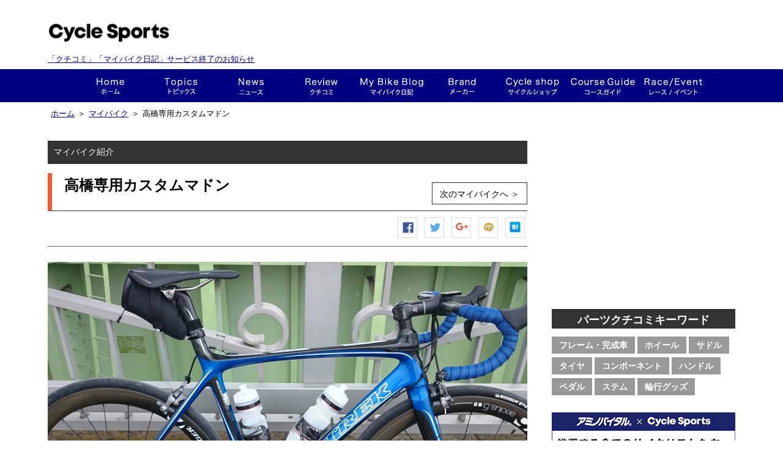

--- FILE ---
content_type: text/html; charset=utf-8
request_url: https://my.cyclesports.jp/mybike/show/7983?from=thumbnail
body_size: 63961
content:
<!DOCTYPE html>
<html>

<head profile="http://www.w3.org/1999/xhtml/vocab">
  <script async src="//pagead2.googlesyndication.com/pagead/js/adsbygoogle.js"></script>
  <script>
  (adsbygoogle = window.adsbygoogle || []).push({
  google_ad_client: "ca-pub-9954395193987966",
  enable_page_level_ads: true
  });
  </script>
  <meta charset="UTF-8" />
  <title>高橋専用カスタムマドン ko-1207さんの This is my bike!! | サイクルスポーツ.ｊｐ</title>
  <meta http-equiv="Content-Type" content="text/html; charset=utf-8" />
<meta property="og:site_name" content="サイクルスポーツ.JP" />
<meta property="og:description" content="初めて買ったロードでロードバイクの楽しさを教えてくれた大事な相棒です。  購入時から残っているものは..." />
<link rel="shortcut icon" href="https://my.cyclesports.jp/sites/all/themes/cyclesports_plus/favicon.ico" type="image/vnd.microsoft.icon" />
<meta property="og:type" content="article" />
<meta property="og:title" content="「高橋専用カスタムマドン」ko-1207さんのThis is my bike!!" />
<meta name="Generator" content="Drupal 7 (http://drupal.org)" />
<meta name="description" content="「高橋専用カスタムマドン」ko-1207さんのThis is my bike!!です。ログインして感想を投票しよう。サイクルスポーツ.jpであなたの自転車を登録できます！" />
<meta name="Keywords" content="MADONE 5 SERIES,Aeolus 5 D3 Clincher,Paradigm RL,Pro4 Comp,ULTEGRA 6800系（リヤ11速）,ULTEGRA 6600系,XXX Aero,Race XXX Lite Aero" />
<meta property="og:image" content="https://my.cyclesports.jp/system/files/styles/image_fb_share/private/1463193282847.jpg?itok=UCUpRhOB" />
  <link type="text/css" rel="stylesheet" href="https://my.cyclesports.jp/sites/default/files/css/css_xE-rWrJf-fncB6ztZfd2huxqgxu4WO-qwma6Xer30m4.css" media="all" />
<link type="text/css" rel="stylesheet" href="https://my.cyclesports.jp/sites/default/files/css/css_pfQB4yTRdcMCpOYZs2eLWIthmv3nStwO1Yg4dqPrgoU.css" media="all" />
<link type="text/css" rel="stylesheet" href="https://my.cyclesports.jp/sites/default/files/css/css_fEIYHf7a6__HmaZI0WMfFyuL6hwZU7kJ4ooi1KzkINI.css" media="all" />
<link type="text/css" rel="stylesheet" href="https://my.cyclesports.jp/sites/default/files/css/css_LDbKKhRcCOZvE55BQRbl5X5ntsanRXKV7AbXy9vcsaY.css" media="all" />

  <script type="text/javascript" src="https://my.cyclesports.jp/sites/default/files/js/js_x0MhBQfHNAIO1NwkQgzf_TGN4b8eMmKre3nqUfoQv3w.js"></script>
<script type="text/javascript" src="https://my.cyclesports.jp/sites/default/files/js/js_BLxotNs2yt7YGlf9QRI9L9AMfdnkQfnN-_ADBTW3SiE.js"></script>
<script type="text/javascript" src="https://my.cyclesports.jp/sites/default/files/js/js__YJOs_bWLVKbg5YOiB4WPq3NZBSJuxu2i_-JOK0_RsE.js"></script>
<script type="text/javascript" src="https://my.cyclesports.jp/sites/default/files/js/js_bwb3N80rnOFR4ApTTzRuC3D7COjv_eOO81SEH1dn4Lo.js"></script>
<script type="text/javascript">
<!--//--><![CDATA[//><!--
(function(i,s,o,g,r,a,m){i["GoogleAnalyticsObject"]=r;i[r]=i[r]||function(){(i[r].q=i[r].q||[]).push(arguments)},i[r].l=1*new Date();a=s.createElement(o),m=s.getElementsByTagName(o)[0];a.async=1;a.src=g;m.parentNode.insertBefore(a,m)})(window,document,"script","https://www.google-analytics.com/analytics.js","ga");ga("create", "UA-41862016-1", {"cookieDomain":"auto"});ga("send", "pageview");
//--><!]]>
</script>
<script type="text/javascript" src="https://my.cyclesports.jp/sites/default/files/js/js_NudgPP6uM_n7IpBv-yvSV2Fdm4p1lbwb3Uid-1Kk3sE.js"></script>
<script type="text/javascript">
<!--//--><![CDATA[//><!--
// User Heat Tag
(function(add, cla){window['UserHeatTag']=cla;window[cla]=window[cla]||function(){(window[cla].q=window[cla].q||[]).push(arguments)},window[cla].l=1*new Date();var ul=document.createElement('script');var tag = document.getElementsByTagName('script')[0];ul.async=1;ul.src=add;tag.parentNode.insertBefore(ul,tag);})('//uh.nakanohito.jp/uhj2/uh.js', '_uhtracker');_uhtracker({id:'uhKrzFiliR'});
//--><!]]>
</script>
<script type="text/javascript">
<!--//--><![CDATA[//><!--
jQuery.extend(Drupal.settings, {"basePath":"\/","pathPrefix":"","ajaxPageState":{"theme":"cyclesports_plus","theme_token":"jK_GR7p4vgOAiAi2Jpk93HPq_3NOPggGJIIDlpZqBq8","jquery_version":"1.8","js":{"0":1,"1":1,"sites\/all\/modules\/jquery_update\/replace\/jquery\/1.8\/jquery.min.js":1,"misc\/jquery.once.js":1,"misc\/drupal.js":1,"sites\/all\/modules\/jquery_update\/replace\/ui\/external\/jquery.cookie.js":1,"sites\/all\/modules\/jquery_update\/replace\/misc\/jquery.form.min.js":1,"misc\/ajax.js":1,"sites\/all\/modules\/jquery_update\/js\/jquery_update.js":1,"sites\/all\/modules\/lazyloader\/jquery.lazyloader.js":1,"sites\/all\/modules\/fb\/fb.js":1,"public:\/\/languages\/ja_6GfDn6_D3nzVRyHqPtn8Nd3LHSPCcBc-kLMaWkuEBA0.js":1,"sites\/all\/libraries\/colorbox\/jquery.colorbox-min.js":1,"sites\/all\/modules\/colorbox\/js\/colorbox.js":1,"sites\/all\/modules\/colorbox\/styles\/default\/colorbox_style.js":1,"sites\/all\/modules\/colorbox\/js\/colorbox_load.js":1,"sites\/all\/modules\/views\/js\/base.js":1,"misc\/progress.js":1,"sites\/all\/modules\/views\/js\/ajax_view.js":1,"sites\/all\/modules\/google_analytics\/googleanalytics.js":1,"2":1,"sites\/all\/themes\/cyclesports_common\/js\/cyclesports_common.js":1,"sites\/all\/themes\/cyclesports_common\/js\/cyclesports_banner.js":1,"sites\/all\/themes\/cyclesports_common\/js\/cyclesports_userinfo.js":1,"sites\/all\/themes\/cyclesports_common\/js\/jquery.animate-colors-min.js":1,"sites\/all\/themes\/cyclesports_plus\/js\/mybike.js":1,"sites\/all\/themes\/cyclesports_plus\/js\/cs_analytics.js":1,"sites\/all\/themes\/cyclesports_plus\/js\/wookmark.min.js":1,"sites\/all\/themes\/cyclesports_plus\/js\/jquery.tile.min.js":1,"sites\/all\/themes\/cyclesports_plus\/js\/jquery.shuffle.min.js":1,"sites\/all\/themes\/cyclesports_plus\/js\/jquery.bxslider.min.js":1,"sites\/all\/themes\/cyclesports_plus\/js\/cs_beginner_roadbyke.js":1,"3":1},"css":{"modules\/system\/system.base.css":1,"modules\/system\/system.menus.css":1,"modules\/system\/system.messages.css":1,"modules\/system\/system.theme.css":1,"modules\/comment\/comment.css":1,"sites\/all\/modules\/date\/date_api\/date.css":1,"sites\/all\/modules\/date\/date_popup\/themes\/datepicker.1.7.css":1,"modules\/field\/theme\/field.css":1,"sites\/all\/modules\/logintoboggan\/logintoboggan.css":1,"modules\/node\/node.css":1,"modules\/search\/search.css":1,"modules\/user\/user.css":1,"sites\/all\/modules\/views\/css\/views.css":1,"sites\/all\/modules\/lazyloader\/lazyloader.css":1,"sites\/all\/modules\/colorbox\/styles\/default\/colorbox_style.css":1,"sites\/all\/modules\/ctools\/css\/ctools.css":1,"sites\/all\/modules\/panels\/css\/panels.css":1,"sites\/all\/themes\/cyclesports_common\/css\/base.css":1,"sites\/all\/themes\/cyclesports_common\/css\/utility.css":1,"sites\/all\/themes\/cyclesports_common\/css\/compornent.css":1,"sites\/all\/themes\/cyclesports_common\/css\/layout.css":1,"sites\/all\/themes\/cyclesports_plus\/css\/admin_style.css":1,"sites\/all\/themes\/cyclesports_plus\/css\/cs_base.css":1,"sites\/all\/themes\/cyclesports_plus\/css\/common.css":1,"sites\/all\/themes\/cyclesports_plus\/css\/common2.css":1,"sites\/all\/themes\/cyclesports_plus\/css\/cs_fivestar.css":1,"sites\/all\/themes\/cyclesports_plus\/css\/cs_member.css":1,"sites\/all\/themes\/cyclesports_plus\/css\/cs_wom.css":1,"sites\/all\/themes\/cyclesports_plus\/css\/cs_parts.css":1,"sites\/all\/themes\/cyclesports_plus\/css\/cs_request.css":1,"sites\/all\/themes\/cyclesports_plus\/css\/cs_mybike.css":1,"sites\/all\/themes\/cyclesports_plus\/css\/cs_news.css":1,"sites\/all\/themes\/cyclesports_plus\/css\/cs_terms.css":1,"sites\/all\/themes\/cyclesports_plus\/css\/cs_help.css":1,"sites\/all\/themes\/cyclesports_plus\/css\/cs_banner.css":1,"sites\/all\/themes\/cyclesports_plus\/css\/cs_sns.css":1,"sites\/all\/themes\/cyclesports_plus\/css\/cs_ranking.css":1,"sites\/all\/themes\/cyclesports_plus\/css\/cs_notice.css":1,"sites\/all\/themes\/cyclesports_plus\/css\/cs_course_guide.css":1,"sites\/all\/themes\/cyclesports_plus\/css\/cs_campaign.css":1,"sites\/all\/themes\/cyclesports_plus\/css\/cs_beginner_roadbyke.css":1,"sites\/all\/themes\/cyclesports_plus\/css\/cyclesports_plus.css":1,"sites\/all\/themes\/cyclesports_plus\/css\/module_reset.css":1}},"colorbox":{"opacity":"0.85","current":"{current} of {total}","previous":"\u00ab Prev","next":"Next \u00bb","close":"Close","maxWidth":"98%","maxHeight":"98%","fixed":true,"mobiledetect":true,"mobiledevicewidth":"480px"},"views":{"ajax_path":"\/views\/ajax","ajaxViews":{"views_dom_id:315671bd36e93a476b42eb2962bbc7f0":{"view_name":"mybike_diary_view","view_display_id":"default","view_args":"7983","view_path":"mybike\/show\/7983","view_base_path":"mybike\/diary","view_dom_id":"315671bd36e93a476b42eb2962bbc7f0","pager_element":0}}},"urlIsAjaxTrusted":{"\/views\/ajax":true},"googleanalytics":{"trackColorbox":1}});
//--><!]]>
</script>
</head>
<body class="html not-front not-logged-in one-sidebar sidebar-first page-mybike page-mybike-show page-mybike-show- page-mybike-show-7983" >
    <div id="page-wrapper">
  <div id="header">
    <div class="header__upper">
  <div style="width: 400px;" class="header__logo">
    <p class="header__logo__site-title"><a href="https://old.cyclesports.jp/"><img src="/sites/all/themes/cyclesports_plus/images/layout/logo.png?v=2019020805"></a></p>
        <p class="endMes" style="margin: 0; font-size: 13px;padding-top: 12px;"><a href="https://www.cyclesports.jp/announcement2022/">「クチコミ」「マイバイク日記」サービス終了のお知らせ</a></p>
  </div>
  <div class="header__banner">
      </div>
  <div class="header__user">
      </div>
</div>
<div id="g-navi">
  <div class="wrapper">
    <div class="inner">
      <ul class="g-navi__menu">
        <li class="g-navi__menu__item g-navi__menu__item--home">
          <a href="https://old.cyclesports.jp/" class="g-navi__menu__item__btn">ホーム</a>
        </li>
        <li class="g-navi__menu__item g-navi__menu__item--cyspo-topics">
          <a href="https://old.cyclesports.jp/articles" class="g-navi__menu__item__btn">トピックス</a>
        </li>
        <li class="g-navi__menu__item g-navi__menu__item--news">
          <a href="https://old.cyclesports.jp/depot" class="g-navi__menu__item__btn">ニュース</a>
          <div class="sub-menu-area">
            <ul class="g-navi__menu__sub-menu">
              <li class="g-navi__menu__sub-menu__item">
                <a href="https://old.cyclesports.jp/depot?qt-news_list_tab=1" class="g-navi__menu__sub-menu__item__btn">新製品</a>
              </li>
              <li class="g-navi__menu__sub-menu__item">
                <a href="https://old.cyclesports.jp/depot?qt-news_list_tab=2" class="g-navi__menu__sub-menu__item__btn">レース</a>
              </li>
              <li class="g-navi__menu__sub-menu__item">
                <a href="https://old.cyclesports.jp/depot?qt-news_list_tab=3" class="g-navi__menu__sub-menu__item__btn">イベント</a>
              </li>
              <li class="g-navi__menu__sub-menu__item">
                <a href="https://old.cyclesports.jp/depot?qt-news_list_tab=4" class="g-navi__menu__sub-menu__item__btn">ショップ</a>
              </li>
              <li class="g-navi__menu__sub-menu__item">
                <a href="https://old.cyclesports.jp/depot?qt-news_list_tab=5" class="g-navi__menu__sub-menu__item__btn">試乗会</a>
              </li>
              <li class="g-navi__menu__sub-menu__item">
                <a href="https://old.cyclesports.jp/depot?qt-news_list_tab=6" class="g-navi__menu__sub-menu__item__btn">その他</a>
              </li>
            </ul>
          </div>
        </li>
        <li class="g-navi__menu__item g-navi__menu__item--wom">
          <a href="/parts/top" class="g-navi__menu__item__btn">クチコミ</a>
          <div class="sub-menu-area">
            <ul class="g-navi__menu__sub-menu">
              <li class="g-navi__menu__sub-menu__item">
                <a href="/parts/search/category/frame" class="g-navi__menu__sub-menu__item__btn">フレーム・完成車</a>
              </li>
              <li class="g-navi__menu__sub-menu__item">
                <a href="/parts/search/category/wheel" class="g-navi__menu__sub-menu__item__btn">ホイール</a>
              </li>
              <li class="g-navi__menu__sub-menu__item">
                <a href="/parts/search/category/saddle" class="g-navi__menu__sub-menu__item__btn">サドル</a>
              </li>
              <li class="g-navi__menu__sub-menu__item">
                <a href="/parts/search/category/component" class="g-navi__menu__sub-menu__item__btn">コンポーネント</a>
              </li>
              <li class="g-navi__menu__sub-menu__item">
                <a href="/parts/search/category/tire" class="g-navi__menu__sub-menu__item__btn">タイヤ</a>
              </li>
              <li class="g-navi__menu__sub-menu__item">
                <a href="/parts/search/category/handle" class="g-navi__menu__sub-menu__item__btn">ハンドル</a>
              </li>
              <li class="g-navi__menu__sub-menu__item">
                <a href="/parts/search/category/pedal" class="g-navi__menu__sub-menu__item__btn">ペダル</a>
              </li>
              <li class="g-navi__menu__sub-menu__item">
                <a href="/parts/search/category/stem" class="g-navi__menu__sub-menu__item__btn">ステム</a>
              </li>
              <li class="g-navi__menu__sub-menu__item">
                <a href="/parts/search/category/carry" class="g-navi__menu__sub-menu__item__btn">輪行グッズ</a>
              </li>
            </ul>
          </div>
        </li>
        <li class="g-navi__menu__item g-navi__menu__item--mybike">
          <a href="/mybike/top" class="g-navi__menu__item__btn">This is my bike!!</a>
          <div class="sub-menu-area">
            <ul class="g-navi__menu__sub-menu">
              <li class="g-navi__menu__sub-menu__item">
                <a href="/mybike/search_result/sort/new" class="g-navi__menu__sub-menu__item__btn">This is my bike!!一覧</a>
              </li>
              <li class="g-navi__menu__sub-menu__item">
                <a href="/mybike/diary/list/sort/new" class="g-navi__menu__sub-menu__item__btn">マイバイク日記</a>
              </li>
              <li class="g-navi__menu__sub-menu__item">
                <a href="/mybike/interview/list" class="g-navi__menu__sub-menu__item__btn">インタビュー</a>
              </li>
            </ul>
          </div>
        </li>
        <li class="g-navi__menu__item g-navi__menu__item--brand">
          <a href="https://old.cyclesports.jp/brand" class="g-navi__menu__item__btn">メーカー</a>
          <div class="sub-menu-area">
            <ul class="g-navi__menu__sub-menu">
              <li class="g-navi__menu__sub-menu__item">
                <a href="https://old.cyclesports.jp/brand?qt-meker_index_tab=1" class="g-navi__menu__sub-menu__item__btn">ROAD（オンロード系）</a>
              </li>
              <li class="g-navi__menu__sub-menu__item">
                <a href="https://old.cyclesports.jp/brand?qt-meker_index_tab=2" class="g-navi__menu__sub-menu__item__btn">MTB（オフロード系）</a>
              </li>
              <li class="g-navi__menu__sub-menu__item">
                <a href="https://old.cyclesports.jp/brand?qt-meker_index_tab=3" class="g-navi__menu__sub-menu__item__btn">パーツ</a>
              </li>
              <li class="g-navi__menu__sub-menu__item">
                <a href="https://old.cyclesports.jp/brand?qt-meker_index_tab=4" class="g-navi__menu__sub-menu__item__btn">ウェア＆ギア</a>
              </li>
            </ul>
          </div>
        </li>
        <li class="g-navi__menu__item g-navi__menu__item--shopnavi">
          <a href="https://old.cyclesports.jp/shopnavi" class="g-navi__menu__item__btn">ショップ</a>
        </li>
        <li class="g-navi__menu__item g-navi__menu__item--course">
          <a href="/course/top/" class="g-navi__menu__item__btn">コースガイド</a>
        </li>
        <li class="g-navi__menu__item g-navi__menu__item--race-event">
          <a href="https://old.cyclesports.jp/race-event_calendar" class="g-navi__menu__item__btn">レース・イベント</a>
        </li>
      </ul>
    </div>
  </div>
</div>
  </div>

  <div id="contents">
    
          <div class="breadcrumb">
        <div class="breadcrumb__inner">
          <ul class="breadcrumb__list"><li class="breadcrumb__list__item"><span><a href="https://old.cyclesports.jp/">ホーム</a></span></li><li class="breadcrumb__list__item">＞<span><a href="/mybike/top">マイバイク</a></span></li><li class="breadcrumb__list__item">＞<span>高橋専用カスタムマドン</span></li></ul>        </div>
      </div>
    
    <div class="contents__wrapper">
      <div class="contents__inner">
        
        <div class="contents__main contents__inner__left">
            <div class="region region-content">
    <div id="block-system-main" class="block block-system">

    
  <div class="content">
    <div class="view view-mybike-show-view view-id-mybike_show_view view-display-id-page view-dom-id-1fb4a7dcee9c855d8c9e63d8030290f9">
        
  
  
      <div class="view-content">
        <div class="views-row views-row-1 views-row-odd views-row-first views-row-last">
    <!--
This is my bike コンテンツ表示時に適用されるテンプレート
ビューモード毎に表示するテンプレートを指定
-->
  <div class="mybike__detail">
  <div class="container-box">
    <div class="container-box__contents-title">
      マイバイク紹介
    </div>

    <div class="container-box__heading">
      <h1>高橋専用カスタムマドン</h1>
              <div class="container-box__heading__info">
          <a href="/mybike/show/7980" class="button">次のマイバイクへ ＞</a>
        </div>
          </div><!-- /.container-box__heading -->

    <div class="container-box__content">
      <div class="mybike__detail__top">
        <div class="mybike__detail__social is-top">
          <ul class="sns-button">
  <li class="sns-button__item sns-button__item--facebook">
    <a href="javascript:void(0);" onclick="window.open('http://www.facebook.com/sharer.php?u=https://my.cyclesports.jp/mybike/show/7983', '', 'width=600,height=400');" rel="nofollow" title="Facebook シェア">Facebook シェア</a>
  </li>
  <li class="sns-button__item sns-button__item--twitter">
    <a href="javascript:void(0);" onclick="window.open('http://twitter.com/share?via=cyspo&url=https://my.cyclesports.jp/mybike/show/7983&text=高橋専用カスタムマドン', '', 'width=600,height=400');" title="ツイートする">ツイートする</a>
  </li>
  <li class="sns-button__item sns-button__item--google">
    <a href="javascript:void(0);" onclick="window.open('https://plus.google.com/share?url=https://my.cyclesports.jp/mybike/show/7983', '', 'width=600,height=400');"  title="Google+で共有する">Google+で共有する</a>
  </li>
  <li class="sns-button__item sns-button__item--mixi">
    <a href="javascript:void(0);" onclick="window.open('http://mixi.jp/share.pl?u=https://my.cyclesports.jp/mybike/show/7983', '', 'width=800,height=600');"  title="mixiチェック">mixiチェック</a>
  </li>
  <li class="sns-button__item sns-button__item--hatena">
    <a href="javascript:void(0);" onclick="window.open('http://b.hatena.ne.jp/add?url=https://my.cyclesports.jp/mybike/show/7983', '', 'width=800,height=600');"  title="はてなブックマーク">はてなブックマーク</a>
  </li>
</ul>        </div>
        <div class="mybike__detail__image">
          <span class="wrap-img">
            <a href="https://my.cyclesports.jp/system/files/styles/default/private/1463193282847.jpg?itok=tjlcL3sq" title="高橋専用カスタムマドン" class="colorbox" data-colorbox-gallery="gallery-node-7983-rylsXZujfGY" data-cbox-img-attrs="{&quot;title&quot;: &quot;&quot;, &quot;alt&quot;: &quot;&quot;}"><img typeof="foaf:Image" data-src="https://my.cyclesports.jp/system/files/styles/image_mybike_detail/private/1463193282847.jpg?itok=CUQORoh1" src="https://my.cyclesports.jp/sites/all/modules/lazyloader/image_placeholder.gif" width="784" height="528" alt="" title="" /><noscript><img typeof="foaf:Image" src="https://my.cyclesports.jp/system/files/styles/image_mybike_detail/private/1463193282847.jpg?itok=CUQORoh1" width="784" height="528" alt="" title="" /></noscript></a>          </span>
        </div>
        <div class="mybike__detail__data">
          コメント：0 / View：5202        </div>
        
        <div class="mybike__detail__action clearfix">
          
                            </div><!-- /.mybike__detail__action -->

      </div><!-- /.mybike__detail__top -->

      <div class="mybike__detail__diaries">
        <div class="view view-mybike-diary-view view-id-mybike_diary_view view-display-id-default view-dom-id-315671bd36e93a476b42eb2962bbc7f0">
        
  
  
      <div class="view-empty">
      <div class="container-box__content__heading">
  <h2>マイバイク日記</h2>
  <div class="container-box__content__heading__info">
    <a href="/help/mybike_diary">マイバイク日記とは ＞</a>
  </div>
</div>

<ul class="new-list clearfix">
      <li class="empty">まだ日記は投稿されていません</li>
  </ul>
    </div>
  
  
  
  
  
  
</div>      </div>

      <div class="mybike__detail__owner">
        <div class="mybike__detail__owner__data clearfix">
          <div class="mybike__detail__owner__data__user">
            <div class="mybike__detail__owner__data__user__image">
                <div class="user-picture">
    <img typeof="foaf:Image" data-src="https://my.cyclesports.jp/misc/img_result_pers_02.jpg" src="https://my.cyclesports.jp/sites/all/modules/lazyloader/image_placeholder.gif" alt="ユーザー ko-1207 の写真" title="ユーザー ko-1207 の写真" /><noscript><img typeof="foaf:Image" src="https://my.cyclesports.jp/misc/img_result_pers_02.jpg" alt="ユーザー ko-1207 の写真" title="ユーザー ko-1207 の写真" /></noscript>  </div>
            </div>
            <span class="mybike__detail__owner__data__user__name">
              <a href="/history/5226">ko-1207</a>さん            </span>
            <div class="mybike__detail__owner__data__user__badges">
                          </div>
          </div>

          <div class="mybike__detail__owner__data__personal-profile">
            <ul class="personal-profile mb10 clearfix">
              <li>
                <strong>年齢</strong>：30代              </li>
              <li>
                <strong>体重</strong>：71-75              </li>
              <li>
                <strong>身長</strong>：171-180              </li>
              <li>
                <strong>スポーツバイク暦</strong>：11年              </li>
              <li>
                <strong>属性</strong>：ロングライド志向              </li>
              <li>
                <strong>脚質</strong>：スプリンター              </li>
            </ul>
            <ul class="personal-profile personal-profile--distance">
              <li>
                <strong>総走行距離</strong>：0.0 km
              </li>
              <li>
                <strong>このバイクの走行距離</strong>：0.0 km
              </li>
            </ul>
          </div>
        </div><!-- /.mybike__detail__owner__data -->

        <div class="mybike__detail__owner__comment">
          <h3>オーナーのコメント</h3>
          <p>
            初めて買ったロードでロードバイクの楽しさを教えてくれた大事な相棒です。<br>購入時から残っているものはフレームのみ、他のパーツは全て一新しており、ボントレガー中心のセッティングでとても気に入っています。<br>これからも色んな所を走りにいきたいと思います。          </p>
        </div>

        <div class="mybike__detail__owner__bike-data">
          <table>
            <tr>
              <th>購入時期</th>
              <th>比較検討したバイク</th>
            </tr>
            <tr>
              <td class="pb10">
                <span class="date-display-single" property="dc:date" datatype="xsd:dateTime" content="2015-05-01T00:00:00+09:00">2015/05</span>              </td>
              <td class="pb10">
                Cannondale SYNAPSE              </td>
            </tr>
            <tr>
              <th colspan="2">購入の決め手</th>
            </tr>
            <tr>
              <td colspan="2">
                                  完全に一目惚れです！                              </td>
            </tr>
          </table>
        </div>
      </div><!-- /.mybike__detail__owner -->

      <div class="mybike__detail__spec">

        <div class="container-box__content__heading">
          <h2>スペック</h2>
        </div>
        <div class="spec_data clearfix">
          <ul class="spec_list clearfix">
                          <li class="list_line">
                <dl class="clearfix">
                  <dt>フレーム</dt>
                  <dd>
                    <div>
                        <SPAN>
    <a href="/parts/show/116">MADONE 5 SERIES</a> (<a href="/parts/search_result/category/frame/maker/55" class="maker">TREK/トレック</a>)  </SPAN>
                                          </div>
                  </dd>
                </dl>
              </li>
                                      <li class="list_line">
                <dl class="clearfix">
                  <dt>ホイール</dt>
                  <dd>
                    <div>
                        <SPAN>
    <a href="/parts/show/3872">Aeolus 5 D3 Clincher</a> (<a href="/parts/search_result/category/wheel/maker/111" class="maker">BONTRAGER/ボントレガー</a>)  </SPAN>
                                          </div>
                  </dd>
                </dl>
              </li>
                                      <li class="list_line">
                <dl class="clearfix">
                  <dt>サドル</dt>
                  <dd>
                    <div>
                        <SPAN>
    <a href="/parts/show/4362">Paradigm RL</a> (<a href="/parts/search_result/category/saddle/maker/111" class="maker">BONTRAGER/ボントレガー</a>)  </SPAN>
                                          </div>
                  </dd>
                </dl>
              </li>
                                      <li class="list_line">
                <dl class="clearfix">
                  <dt>タイヤ</dt>
                  <dd>
                    <div>
                        <SPAN>
    <a href="/parts/show/656">Pro4 Comp</a> (<a href="/parts/search_result/category/tire/maker/16" class="maker">MICHELIN/ミシュラン</a>)  </SPAN>
                                          </div>
                  </dd>
               </dl>
              </li>
                                      <li class="list_line">
                <dl class="clearfix">
                  <dt>コンポーネント</dt>
                  <dd>
                    <div>
                        <SPAN>
    <a href="/parts/show/870">ULTEGRA 6800系（リヤ11速）</a> (<a href="/parts/search_result/category/component/maker/42" class="maker">SHIMANO/シマノ</a>)  </SPAN>
                                          </div>
                  </dd>
               </dl>
              </li>
                                      <li class="list_line">
                <dl class="clearfix">
                  <dt>ペダル</dt>
                  <dd>
                    <div>
                        <SPAN>
    <a href="/parts/show/873">ULTEGRA 6600系</a> (<a href="/parts/search_result/category/component/maker/42" class="maker">SHIMANO/シマノ</a>)  </SPAN>
                                          </div>
                  </dd>
                </dl>
              </li>
                                      <li class="list_line">
                <dl class="clearfix">
                  <dt>ハンドル</dt>
                  <dd>
                    <div>
                        <SPAN>
    <a href="/parts/show/4971">Race XXX Lite Aero</a> (<a href="/parts/search_result/category/handle/maker/111" class="maker">BONTRAGER/ボントレガー</a>)  </SPAN>
                                          </div>
                  </dd>
                </dl>
              </li>
                                      <li class="list_line">
                <dl class="clearfix">
                  <dt>ステム</dt>
                  <dd>
                    <div>
                        <SPAN>
    <a href="/parts/show/2237">XXX Aero</a> (<a href="/parts/search_result/category/handle/maker/111" class="maker">BONTRAGER/ボントレガー</a>)  </SPAN>
                                          </div>
                  </dd>
                </dl>
              </li>
                                  </ul>
        </div>
      </div><!-- /.mybike__detail__spec -->


      
      <div class="mybike__detail__page-ejection">
        <ul class="page-ejection">
                      <li class="previous"><a href="/mybike/show/7990">前へ</a></li>
                    <li class="show-list"><a href="/mybike/search_result/sort/new">新着一覧</a></li>
                      <li class="next"><a href="/mybike/show/7980">次へ</a></li>
                  </ul>
      </div><!-- /.mybike__detail__page-ejection -->

      <div class="mybike__detail__impression">
        <div class="container-box__content__heading">
          <h2>みんなの感想</h2>
        </div>

        

        <div class="mybike__detail__vote-report">
          <div class="report_box clearfix">
            <p>かっこいい！</p>
            <img id="chart-cool_chart_pc" class="chart" typeof="foaf:Image" data-src="//chart.googleapis.com/chart?chd=t%3A100&amp;cht=bhs&amp;chs=575x16&amp;chco=00ba65&amp;chf=" src="https://my.cyclesports.jp/sites/all/modules/lazyloader/image_placeholder.gif" alt="Chart" /><noscript><img id="chart-cool_chart_pc" class="chart" typeof="foaf:Image" src="//chart.googleapis.com/chart?chd=t%3A100&amp;cht=bhs&amp;chs=575x16&amp;chco=00ba65&amp;chf=" alt="Chart" /></noscript>            <span>(2)</span>
          </div>
          <div class="report_box clearfix">
            <p>マニアック！</p>
            <img id="chart-maniac_chart_pc" class="chart" typeof="foaf:Image" data-src="//chart.googleapis.com/chart?chd=t%3A50&amp;cht=bhs&amp;chs=575x16&amp;chco=00ba65&amp;chf=" src="https://my.cyclesports.jp/sites/all/modules/lazyloader/image_placeholder.gif" alt="Chart" /><noscript><img id="chart-maniac_chart_pc" class="chart" typeof="foaf:Image" src="//chart.googleapis.com/chart?chd=t%3A50&amp;cht=bhs&amp;chs=575x16&amp;chco=00ba65&amp;chf=" alt="Chart" /></noscript>            <span>(1)</span>
          </div>
          <div class="report_box clearfix">
            <p>リスペクト！</p>
            <img id="chart-respect_chart_pc" class="chart" typeof="foaf:Image" data-src="//chart.googleapis.com/chart?chd=t%3A100&amp;cht=bhs&amp;chs=575x16&amp;chco=00ba65&amp;chf=" src="https://my.cyclesports.jp/sites/all/modules/lazyloader/image_placeholder.gif" alt="Chart" /><noscript><img id="chart-respect_chart_pc" class="chart" typeof="foaf:Image" src="//chart.googleapis.com/chart?chd=t%3A100&amp;cht=bhs&amp;chs=575x16&amp;chco=00ba65&amp;chf=" alt="Chart" /></noscript>            <span>(2)</span>
          </div>
          <div class="report_box report_box_last clearfix">
            <p>参考になった！</p>
            <img id="chart-reference_chart_pc" class="chart" typeof="foaf:Image" data-src="//chart.googleapis.com/chart?chd=t%3A100&amp;cht=bhs&amp;chs=575x16&amp;chco=00ba65&amp;chf=" src="https://my.cyclesports.jp/sites/all/modules/lazyloader/image_placeholder.gif" alt="Chart" /><noscript><img id="chart-reference_chart_pc" class="chart" typeof="foaf:Image" src="//chart.googleapis.com/chart?chd=t%3A100&amp;cht=bhs&amp;chs=575x16&amp;chco=00ba65&amp;chf=" alt="Chart" /></noscript>            <span>(2)</span>
          </div>
        </div><!-- /.mybike__detail__vote-report -->

      </div><!-- /.mybike__detail__impression -->

    </div><!-- /.container-box__content -->

    
    
    <div class="container-box__button">
      <div class="mybike__detail__social is-bottom">
        <ul class="sns-button">
  <li class="sns-button__item sns-button__item--facebook">
    <a href="javascript:void(0);" onclick="window.open('http://www.facebook.com/sharer.php?u=https://my.cyclesports.jp/mybike/show/7983', '', 'width=600,height=400');" rel="nofollow" title="Facebook シェア">Facebook シェア</a>
  </li>
  <li class="sns-button__item sns-button__item--twitter">
    <a href="javascript:void(0);" onclick="window.open('http://twitter.com/share?via=cyspo&url=https://my.cyclesports.jp/mybike/show/7983&text=高橋専用カスタムマドン', '', 'width=600,height=400');" title="ツイートする">ツイートする</a>
  </li>
  <li class="sns-button__item sns-button__item--google">
    <a href="javascript:void(0);" onclick="window.open('https://plus.google.com/share?url=https://my.cyclesports.jp/mybike/show/7983', '', 'width=600,height=400');"  title="Google+で共有する">Google+で共有する</a>
  </li>
  <li class="sns-button__item sns-button__item--mixi">
    <a href="javascript:void(0);" onclick="window.open('http://mixi.jp/share.pl?u=https://my.cyclesports.jp/mybike/show/7983', '', 'width=800,height=600');"  title="mixiチェック">mixiチェック</a>
  </li>
  <li class="sns-button__item sns-button__item--hatena">
    <a href="javascript:void(0);" onclick="window.open('http://b.hatena.ne.jp/add?url=https://my.cyclesports.jp/mybike/show/7983', '', 'width=800,height=600');"  title="はてなブックマーク">はてなブックマーク</a>
  </li>
</ul>      </div>
    </div>
  </div>
</div>
  </div>
    </div>
  
  
  
  
  
  
</div>  </div>
</div>
<div id="block-views-mybike-image-view-block-1" class="block block-views">

    
  <div class="content">
    <div class="view view-mybike-image-view view-id-mybike_image_view view-display-id-block_1 view-dom-id-15ad446ebdae3f87b9f0389892187a6e">
        
  
  
      <div class="view-content">
      <div class="mybike__thumbnail">
  <div class="container-box">
    <div class="container-box__heading">
      <h2>この他のThis is my bike!!</h2>
      <div class="container-box__heading__info">
        <a href="/mybike/search_result/sort/view?from=thumbnail" class="button">一覧はこちら ＞</a>
      </div>
    </div>
    <div class="container-box__content">
      <ul class="cs-thumbnail-list clearfix">
                  <li >
            <!--
This is my bike コンテンツ表示時に適用されるテンプレート
ビューモード毎に表示するテンプレートを指定
-->
  <a href="/mybike/show/4764?from=thumbnail">
  <div class="detail">
    <span class="bike-title">Ne</span>
    <span class="view">4768</span>
  </div>

  <img typeof="foaf:Image" data-src="https://my.cyclesports.jp/system/files/styles/image_mybike_thmubnail/private/image_292.jpg?itok=zScVpa2N" src="https://my.cyclesports.jp/sites/all/modules/lazyloader/image_placeholder.gif" width="150" height="102" alt="" /><noscript><img typeof="foaf:Image" src="https://my.cyclesports.jp/system/files/styles/image_mybike_thmubnail/private/image_292.jpg?itok=zScVpa2N" width="150" height="102" alt="" /></noscript></a>          </li>
                  <li >
            <!--
This is my bike コンテンツ表示時に適用されるテンプレート
ビューモード毎に表示するテンプレートを指定
-->
  <a href="/mybike/show/8455?from=thumbnail">
  <div class="detail">
    <span class="bike-title">ジジ練専用車</span>
    <span class="view">4539</span>
  </div>

  <img typeof="foaf:Image" data-src="https://my.cyclesports.jp/system/files/styles/image_mybike_thmubnail/private/image_344.jpeg?itok=3oEfX30a" src="https://my.cyclesports.jp/sites/all/modules/lazyloader/image_placeholder.gif" width="150" height="102" alt="" /><noscript><img typeof="foaf:Image" src="https://my.cyclesports.jp/system/files/styles/image_mybike_thmubnail/private/image_344.jpeg?itok=3oEfX30a" width="150" height="102" alt="" /></noscript></a>          </li>
                  <li >
            <!--
This is my bike コンテンツ表示時に適用されるテンプレート
ビューモード毎に表示するテンプレートを指定
-->
  <a href="/mybike/show/2435?from=thumbnail">
  <div class="detail">
    <span class="bike-title">Bianchi "B4P"928 CAR...</span>
    <span class="view">7616</span>
  </div>

  <img typeof="foaf:Image" data-src="https://my.cyclesports.jp/system/files/styles/image_mybike_thmubnail/private/20140426.jpg?itok=svUUxQ_d" src="https://my.cyclesports.jp/sites/all/modules/lazyloader/image_placeholder.gif" width="150" height="102" alt="" /><noscript><img typeof="foaf:Image" src="https://my.cyclesports.jp/system/files/styles/image_mybike_thmubnail/private/20140426.jpg?itok=svUUxQ_d" width="150" height="102" alt="" /></noscript></a>          </li>
                  <li >
            <!--
This is my bike コンテンツ表示時に適用されるテンプレート
ビューモード毎に表示するテンプレートを指定
-->
  <a href="/mybike/show/5969?from=thumbnail">
  <div class="detail">
    <span class="bike-title">assoluto</span>
    <span class="view">5922</span>
  </div>

  <img typeof="foaf:Image" data-src="https://my.cyclesports.jp/system/files/styles/image_mybike_thmubnail/private/Dedacciai%20Strada%20Assoluto2.jpg?itok=-ezpiCxZ" src="https://my.cyclesports.jp/sites/all/modules/lazyloader/image_placeholder.gif" width="150" height="102" alt="" /><noscript><img typeof="foaf:Image" src="https://my.cyclesports.jp/system/files/styles/image_mybike_thmubnail/private/Dedacciai%20Strada%20Assoluto2.jpg?itok=-ezpiCxZ" width="150" height="102" alt="" /></noscript></a>          </li>
                  <li class="rows-last">
            <!--
This is my bike コンテンツ表示時に適用されるテンプレート
ビューモード毎に表示するテンプレートを指定
-->
  <a href="/mybike/show/9392?from=thumbnail">
  <div class="detail">
    <span class="bike-title">allez sprint</span>
    <span class="view">5760</span>
  </div>

  <img typeof="foaf:Image" data-src="https://my.cyclesports.jp/system/files/styles/image_mybike_thmubnail/private/EFB49F9F-C121-494B-83CE-6A32F4DB5746.jpeg?itok=8MXZBqew" src="https://my.cyclesports.jp/sites/all/modules/lazyloader/image_placeholder.gif" width="150" height="102" alt="" /><noscript><img typeof="foaf:Image" src="https://my.cyclesports.jp/system/files/styles/image_mybike_thmubnail/private/EFB49F9F-C121-494B-83CE-6A32F4DB5746.jpeg?itok=8MXZBqew" width="150" height="102" alt="" /></noscript></a>          </li>
                  <li >
            <!--
This is my bike コンテンツ表示時に適用されるテンプレート
ビューモード毎に表示するテンプレートを指定
-->
  <a href="/mybike/show/4539?from=thumbnail">
  <div class="detail">
    <span class="bike-title">tmr01</span>
    <span class="view">7693</span>
  </div>

  <img typeof="foaf:Image" data-src="https://my.cyclesports.jp/system/files/styles/image_mybike_thmubnail/private/DSC_0008.JPG?itok=cygS_46U" src="https://my.cyclesports.jp/sites/all/modules/lazyloader/image_placeholder.gif" width="150" height="102" alt="" /><noscript><img typeof="foaf:Image" src="https://my.cyclesports.jp/system/files/styles/image_mybike_thmubnail/private/DSC_0008.JPG?itok=cygS_46U" width="150" height="102" alt="" /></noscript></a>          </li>
                  <li >
            <!--
This is my bike コンテンツ表示時に適用されるテンプレート
ビューモード毎に表示するテンプレートを指定
-->
  <a href="/mybike/show/2805?from=thumbnail">
  <div class="detail">
    <span class="bike-title">S-WORKS ROUBAIX SL4</span>
    <span class="view">6751</span>
  </div>

  <img typeof="foaf:Image" data-src="https://my.cyclesports.jp/system/files/styles/image_mybike_thmubnail/private/IMG_2639.JPG?itok=nFey0kN0" src="https://my.cyclesports.jp/sites/all/modules/lazyloader/image_placeholder.gif" width="150" height="102" alt="" /><noscript><img typeof="foaf:Image" src="https://my.cyclesports.jp/system/files/styles/image_mybike_thmubnail/private/IMG_2639.JPG?itok=nFey0kN0" width="150" height="102" alt="" /></noscript></a>          </li>
                  <li >
            <!--
This is my bike コンテンツ表示時に適用されるテンプレート
ビューモード毎に表示するテンプレートを指定
-->
  <a href="/mybike/show/8177?from=thumbnail">
  <div class="detail">
    <span class="bike-title">ピークォド号</span>
    <span class="view">5857</span>
  </div>

  <img typeof="foaf:Image" data-src="https://my.cyclesports.jp/system/files/styles/image_mybike_thmubnail/private/image_238.jpeg?itok=1kOfrL1s" src="https://my.cyclesports.jp/sites/all/modules/lazyloader/image_placeholder.gif" width="150" height="102" alt="" /><noscript><img typeof="foaf:Image" src="https://my.cyclesports.jp/system/files/styles/image_mybike_thmubnail/private/image_238.jpeg?itok=1kOfrL1s" width="150" height="102" alt="" /></noscript></a>          </li>
                  <li >
            <!--
This is my bike コンテンツ表示時に適用されるテンプレート
ビューモード毎に表示するテンプレートを指定
-->
  <a href="/mybike/show/7940?from=thumbnail">
  <div class="detail">
    <span class="bike-title">トリガー</span>
    <span class="view">4363</span>
  </div>

  <img typeof="foaf:Image" data-src="https://my.cyclesports.jp/system/files/styles/image_mybike_thmubnail/private/1458038701090.jpg?itok=zmDakVre" src="https://my.cyclesports.jp/sites/all/modules/lazyloader/image_placeholder.gif" width="150" height="102" alt="" /><noscript><img typeof="foaf:Image" src="https://my.cyclesports.jp/system/files/styles/image_mybike_thmubnail/private/1458038701090.jpg?itok=zmDakVre" width="150" height="102" alt="" /></noscript></a>          </li>
                  <li class="rows-last">
            <!--
This is my bike コンテンツ表示時に適用されるテンプレート
ビューモード毎に表示するテンプレートを指定
-->
  <a href="/mybike/show/4001?from=thumbnail">
  <div class="detail">
    <span class="bike-title">ひでエボ</span>
    <span class="view">7070</span>
  </div>

  <img typeof="foaf:Image" data-src="https://my.cyclesports.jp/system/files/styles/image_mybike_thmubnail/private/image_241.jpg?itok=0htO0K1f" src="https://my.cyclesports.jp/sites/all/modules/lazyloader/image_placeholder.gif" width="150" height="102" alt="" /><noscript><img typeof="foaf:Image" src="https://my.cyclesports.jp/system/files/styles/image_mybike_thmubnail/private/image_241.jpg?itok=0htO0K1f" width="150" height="102" alt="" /></noscript></a>          </li>
                  <li >
            <!--
This is my bike コンテンツ表示時に適用されるテンプレート
ビューモード毎に表示するテンプレートを指定
-->
  <a href="/mybike/show/4532?from=thumbnail">
  <div class="detail">
    <span class="bike-title">でふぁい</span>
    <span class="view">5678</span>
  </div>

  <img typeof="foaf:Image" data-src="https://my.cyclesports.jp/system/files/styles/image_mybike_thmubnail/private/DSC_0381.JPG?itok=89JObVPh" src="https://my.cyclesports.jp/sites/all/modules/lazyloader/image_placeholder.gif" width="150" height="102" alt="" /><noscript><img typeof="foaf:Image" src="https://my.cyclesports.jp/system/files/styles/image_mybike_thmubnail/private/DSC_0381.JPG?itok=89JObVPh" width="150" height="102" alt="" /></noscript></a>          </li>
                  <li >
            <!--
This is my bike コンテンツ表示時に適用されるテンプレート
ビューモード毎に表示するテンプレートを指定
-->
  <a href="/mybike/show/1414?from=thumbnail">
  <div class="detail">
    <span class="bike-title">nils695</span>
    <span class="view">9084</span>
  </div>

  <img typeof="foaf:Image" data-src="https://my.cyclesports.jp/system/files/styles/image_mybike_thmubnail/private/DSC_0006.jpg?itok=uzwuPGC-" src="https://my.cyclesports.jp/sites/all/modules/lazyloader/image_placeholder.gif" width="150" height="102" alt="" /><noscript><img typeof="foaf:Image" src="https://my.cyclesports.jp/system/files/styles/image_mybike_thmubnail/private/DSC_0006.jpg?itok=uzwuPGC-" width="150" height="102" alt="" /></noscript></a>          </li>
                  <li >
            <!--
This is my bike コンテンツ表示時に適用されるテンプレート
ビューモード毎に表示するテンプレートを指定
-->
  <a href="/mybike/show/8020?from=thumbnail">
  <div class="detail">
    <span class="bike-title">ばっかす2015</span>
    <span class="view">4020</span>
  </div>

  <img typeof="foaf:Image" data-src="https://my.cyclesports.jp/system/files/styles/image_mybike_thmubnail/private/DSC_1529.JPG?itok=V1eL-sQy" src="https://my.cyclesports.jp/sites/all/modules/lazyloader/image_placeholder.gif" width="150" height="102" alt="" /><noscript><img typeof="foaf:Image" src="https://my.cyclesports.jp/system/files/styles/image_mybike_thmubnail/private/DSC_1529.JPG?itok=V1eL-sQy" width="150" height="102" alt="" /></noscript></a>          </li>
                  <li >
            <!--
This is my bike コンテンツ表示時に適用されるテンプレート
ビューモード毎に表示するテンプレートを指定
-->
  <a href="/mybike/show/5777?from=thumbnail">
  <div class="detail">
    <span class="bike-title">LBR2014</span>
    <span class="view">5385</span>
  </div>

  <img typeof="foaf:Image" data-src="https://my.cyclesports.jp/system/files/styles/image_mybike_thmubnail/private/IMG_0302.JPG?itok=9R3yLx5i" src="https://my.cyclesports.jp/sites/all/modules/lazyloader/image_placeholder.gif" width="150" height="102" alt="" /><noscript><img typeof="foaf:Image" src="https://my.cyclesports.jp/system/files/styles/image_mybike_thmubnail/private/IMG_0302.JPG?itok=9R3yLx5i" width="150" height="102" alt="" /></noscript></a>          </li>
                  <li class="rows-last">
            <!--
This is my bike コンテンツ表示時に適用されるテンプレート
ビューモード毎に表示するテンプレートを指定
-->
  <a href="/mybike/show/10496?from=thumbnail">
  <div class="detail">
    <span class="bike-title">caad13disc105rapha</span>
    <span class="view">2616</span>
  </div>

  <img typeof="foaf:Image" data-src="https://my.cyclesports.jp/system/files/styles/image_mybike_thmubnail/private/87C2FA85-7790-43C7-86DD-ECD223E0CF9F.jpeg?itok=DEQYv-_5" src="https://my.cyclesports.jp/sites/all/modules/lazyloader/image_placeholder.gif" width="150" height="102" alt="" /><noscript><img typeof="foaf:Image" src="https://my.cyclesports.jp/system/files/styles/image_mybike_thmubnail/private/87C2FA85-7790-43C7-86DD-ECD223E0CF9F.jpeg?itok=DEQYv-_5" width="150" height="102" alt="" /></noscript></a>          </li>
              </ul>
    </div>
  </div>
</div>    </div>
  
  
  
  
  
  
</div>  </div>
</div>
<div id="block-block-30" class="block block-block">

    
  <div class="content">
    <div class="banner banner--footer-mini clearfix" id="banner--footer-mini">
</div>
  </div>
</div>
<div id="block-block-31" class="block block-block">

    
  <div class="content">
    <div class="contents__banner contents__banner--full">
  <div class="banner banner--footer div--footer" id="banner--footer">
  </div>
</div>
  </div>
</div>
<div id="block-block-15" class="block block-block">

    
  <div class="content">
    <div class="pt10 pb10 box00Inner">
<script type="text/javascript" src="https://cdn-fluct.sh.adingo.jp/f.js?G=1000054400"></script><script type="text/javascript">
<!--//--><![CDATA[// ><!--

    //<![CDATA[
    if(typeof(adingoFluct)!="undefined") adingoFluct.showAd('1000082653');
    //]]]]><![CDATA[>
  
//--><!]]>
</script></div>
  </div>
</div>
  </div>
        </div><!-- /.contents__main -->

                  <div class="contents__side contents__inner__right">

                          <div id="sidebar-first" class="column sidebar"><div class="section">
                  <div class="region region-sidebar-first">
    <div id="block-block-33" class="block block-block">

    
  <div class="content">
    <div class="banner banner--side-top" id="banner--side-top">
</div>
  </div>
</div>
<div id="block-block-40" class="block block-block">

    
  <div class="content">
    <!-- 投票バナー -->
  </div>
</div>
<div id="block-block-23" class="block block-block">

    
  <div class="content">
    <div class="wom-shortcut">
  <h2>パーツクチコミキーワード</h2>
  <div class="wom-shortcut__keywords">
    <ul>
      <li><a href="http://my.cyclesports.jp/parts/search_result/category/frame">フレーム・完成車</a></li>
      <li><a href="http://my.cyclesports.jp/parts/search_result/category/wheel">ホイール</a></li>
      <li><a href="http://my.cyclesports.jp/parts/search_result/category/saddle">サドル</a></li>
      <li><a href="http://my.cyclesports.jp/parts/search_result/category/tire">タイヤ</a></li>
      <li><a href="http://my.cyclesports.jp/parts/search_result/category/component">コンポーネント</a></li>
      <li><a href="http://my.cyclesports.jp/parts/search_result/category/handle">ハンドル</a></li>
      <li><a href="http://my.cyclesports.jp/parts/search_result/category/pedal">ペダル</a></li>
      <li><a href="http://my.cyclesports.jp/parts/search_result/category/stem">ステム</a></li>
      <li><a href="http://my.cyclesports.jp/parts/search_result/category/carry">輪行グッズ</a></li>
    </ul>
  </div>
</div>
  </div>
</div>
<div id="block-block-24" class="block block-block">

    
  <div class="content">
    <div class="banner banner--side" id="banner--side">
</div>
  </div>
</div>
<div id="block-block-29" class="block block-block">

    
  <div class="content">
    <div class="banner banner__own-ad clearfix">
<ul class="side__banner banner__list">
  <li class="side__banner__item aminovital__banner banner__list__item is-odd">
    <a href="https://cyclesportsjp-promo-aminovital.jp/" target="_blank" class="image-link">
      <img src="/sites/all/themes/cyclesports_plus/images/layout/banner_aminovital.png" alt="挑戦する全てのサイクリストたちへ　アミノバイタル">
    </a>
  </li>
  <li class="side__banner__item fb__banner banner__list__item is-even">
    <a href="https://www.facebook.com/CycleSports.jp" target="_blank" class="image-link">
      <img src="/sites/all/themes/cyclesports_plus/images/layout/banner_fb.jpg?20150810" alt="CYCLE SPORTS Facebook">
    </a>
  </li>
  <li class="side__banner__item tw__banner banner__list__item is-odd">
    <a href="https://twitter.com/cyspo" target="_blank" class="image-link">
      <img src="/sites/all/themes/cyclesports_plus/images/layout/banner_tw.jpg?20150810" alt="CYCLE SPORTS twitter">
    </a>
  </li>
  <li class="side__banner__item ciclissimo_fb__banner banner__list__item is-even">
    <a href="https://www.facebook.com/CICLISSIMO.YAESU" target="_blank" class="image-link">
      <img src="/sites/all/themes/cyclesports_plus/images/layout/banner_ciclissimo_fb.png?20170302" alt="CICLISSIMO ON facebook">
    </a>
  </li>
  <li class="side__banner__item ciclissimo_info__banner banner__list__item is-odd">
    <a href="http://www.cyclesports.jp/articles/detail/74965" target="_blank" class="image-link">
      <img src="/sites/all/themes/cyclesports_plus/images/layout/banner_ciclissimo_info.png" alt="CICLISSIMO マニアのためのサイクルロードレース・マガジン">
    </a>
  </li>
  <li class="side__banner__item attention_news__banner banner__list__item is-even">
    <a href="http://my.cyclesports.jp/special/beginner-roadbike" target="_blank" class="image-link">
      <img src="/sites/all/themes/cyclesports_plus/images/layout/banner_beginner_roadbike2017.gif" alt="入門者必見！ 10万円台ロードバイク">
    </a>
  </li>
  <li class="side__banner__item toukou__banner banner__list__item is-odd">
    <a href="http://www.cyclesports.jp/toukou" class="image-link">
      <img src="/sites/all/themes/cyclesports_plus/images/layout/banner_toukou.png" alt="随時投稿受付中！ 投稿広場">
    </a>
  </li>
</ul>
</div>
  </div>
</div>
  </div>
              </div></div> <!-- /.section, /#sidebar-first -->
                      </div><!-- /.contents__side -->
        
      </div><!-- ./contents__inner -->
    </div><!-- /.contents__wrapper -->
  </div><!-- /#contents -->

  <div id="footer">
    <div class="footer__page-top">
  <a href="#header" class="footer__page-top__link link--page-scroll">Page Top</a>
</div>
<div class="footer__upper">
  <div class="footer__sitecontents">
    <div class="footer__sitecontents__menu ">
      <div class="footer__column">
        <div class="footer__sitecontents__menu__item">
          <a href="https://old.cyclesports.jp/" class="footer__sitecontents__menu__item__link">ホーム</a>
        </div>
        <div class="footer__sitecontents__menu__item">
          <a href="https://old.cyclesports.jp/articles" class="footer__sitecontents__menu__item__link">トピックス</a>
        </div>
        <div class="footer__sitecontents__menu__item">
          <a href="https://old.cyclesports.jp/depot" class="footer__sitecontents__menu__item__link">ニュース</a>
          <ul class="footer__sitecontents__menu__sub-menu">
            <li>
              <a href="https://old.cyclesports.jp/depot?qt-news_list_tab=1">新製品</a>
            </li>
            <li>
              <a href="https://old.cyclesports.jp/depot?qt-news_list_tab=2">レース</a>
            </li>
            <li>
              <a href="https://old.cyclesports.jp/depot?qt-news_list_tab=3">イベント</a>
            </li>
            <li>
              <a href="https://old.cyclesports.jp/depot?qt-news_list_tab=4">ショップ</a>
            </li>
            <li>
              <a href="https://old.cyclesports.jp/depot?qt-news_list_tab=5">試乗会</a>
            </li>
            <li>
              <a href="https://old.cyclesports.jp/depot?qt-news_list_tab=6">その他</a>
            </li>
          </ul>
        </div>
      </div>
      <div class="footer__column">
        <div class="footer__sitecontents__menu__item">
          <a href="/parts/top" class="footer__sitecontents__menu__item__link">パーツクチコミ</a>
          <ul class="footer__sitecontents__menu__sub-menu">
            <li>
              <a href="/parts/search_result/category/frame">フレーム・完成車</a>
            </li>
            <li>
              <a href="/parts/search_result/category/wheel">ホイール</a>
            </li>
            <li>
              <a href="/parts/search_result/category/saddle">サドル</a>
            </li>
            <li>
              <a href="/parts/search_result/category/tire">タイヤ</a>
            </li>
            <li>
              <a href="/parts/search_result/category/component">コンポーネント</a>
            </li>
            <li>
              <a href="/parts/search_result/category/handle">ハンドル</a>
            </li>
            <li>
              <a href="/parts/search_result/category/pedal">ペダル</a>
            </li>
            <li>
              <a href="/parts/search_result/category/stem">ステム</a>
            </li>
            <li>
              <a href="/parts/search_result/category/carry">輪行グッズ</a>
            </li>
          </ul>
        </div>
        <div class="footer__sitecontents__menu__item">
          <a href="/mybike/top" class="footer__sitecontents__menu__item__link">マイバイク</a>
          <ul class="footer__sitecontents__menu__sub-menu">
            <li>
              <a href="/mybike/search_result/sort/new">マイバイク一覧</a>
            </li>
            <li>
              <a href="/mybike/diary/list/sort/new">マイバイク日記</a>
            </li>
            <li>
              <a href="/mybike/interview/list">インタビュー</a>
            </li>
          </ul>
        </div>
      </div>
      <div class="footer__column">
        <div class="footer__sitecontents__menu__item">
          <a href="https://old.cyclesports.jp/brand" class="footer__sitecontents__menu__item__link">メーカー</a>
          <ul class="footer__sitecontents__menu__sub-menu">
            <li>
              <a href="https://old.cyclesports.jp/brand?qt-meker_index_tab=1">オンロード</a>
            </li>
            <li>
              <a href="https://old.cyclesports.jp/brand?qt-meker_index_tab=2">オフロード</a>
            </li>
            <li>
              <a href="https://old.cyclesports.jp/brand?qt-meker_index_tab=3">パーツ</a>
            </li>
            <li>
              <a href="https://old.cyclesports.jp/brand?qt-meker_index_tab=4">ウェア・ギア</a>
            </li>
          </ul>
        </div>
        <div class="footer__sitecontents__menu__item">
          <a href="https://old.cyclesports.jp/shopnavi" class="footer__sitecontents__menu__item__link">サイクルショップ</a>
        </div>
        <div class="footer__sitecontents__menu__item">
          <a href="/course/top/" class="footer__sitecontents__menu__item__link">コースガイド</a>
        </div>
        <div class="footer__sitecontents__menu__item">
          <a href="https://old.cyclesports.jp/race-event_calendar" class="footer__sitecontents__menu__item__link">レース／イベント</a>
        </div>
      </div>
      <div class="footer__column footer__sitecontents__other">
        <ul>
          <li>
            <a href="https://old.cyclesports.jp/magazine" class="blog">
              <span class="blog__img">
                <span class="img-wrap">
                  <img src="/sites/all/themes/cyclesports_plus/images/layout/img_backnumber.png" />
                </span>
              </span>
              <span class="blog__title">
                CYCLE SPORTS<br>
                バックナンバー
              </span>
            </a>
          </li>
          <li>
            <a href="http://blog.livedoor.jp/mikaogishima/" target="_blank" class="blog">
              <span class="blog__img">
                <span class="img-wrap">
                  <img src="/sites/all/themes/cyclesports_plus/images/layout/img_mama.jpg" />
                </span>
              </span>
              <span class="blog__title">
                荻島美香ブログ<br>
                ２児のママ、自転車オランダ便り
              </span>
            </a>
          </li>
          <li>
            <a href="http://www.yaesu-net.co.jp/emiko2/" target="_blank" class="blog">
              <span class="blog__img">
                <span class="img-wrap">
                  <img src="/sites/all/themes/cyclesports_plus/images/layout/img_emiko.jpg" />
                </span>
              </span>
              <span class="blog__title">
                エミコ＆スティーブの<br>
                地球大冒険＆楽しい田舎暮らし
              </span>
            </a>
          </li>
          <li>
            <a href="http://www.yaesu-net.co.jp/sales/ad.html" target="_blank" class="other-btn">
              広告掲載について
            </a>
          </li>
                    <li>
            <a href="/terms_guidelines" class="other-btn">
              利用規約・ガイドライン
            </a>
          </li>
          <li>
            <a href="mailto:&#109;&#121;&#99;&#121;&#115;&#112;&#111;&#105;&#110;&#102;&#111;&#64;&#99;&#121;
&#99;&#108;&#101;&#115;&#112;&#111;&#114;&#116;&#115;&#46;&#106;&#112;" class="other-btn">
              コンテンツの違反報告
            </a>
          </li>
        </ul>
      </div>
    </div>
  </div><!-- /.footer__sitecontents -->
</div>
<div class="fotter__lower">
  <div class="inner">
    <div class="footer__logo">
      <span class="wrap-img">
        <a href="https://old.cyclesports.jp/">
          <img src="/sites/all/themes/cyclesports_plus/images/layout/img_footer_logo.png?v=2019020805">
        </a>
      </span>
    </div>
    <div class="footer__links">
      <ul>
        <li>
          <a href="mailto:&#105;&#110;&#102;&#111;&#64;&#99;&#121;&#99;&#108;&#101;&#115;&#112;&#111;&#114;&#116;&#115;&#46;&#106;&#112;">お問い合わせ</a>
        </li>
        <li>
          <a href="https://old.cyclesports.jp/company">会社概要</a>
        </li>
        <li>
          <a href="https://old.cyclesports.jp/policy">プライバシーポリシー</a>
        </li>
        <li>
          <a href="http://www.yaesu-net.co.jp/sales/ad.html" target="_blank">広告掲載について</a>
        </li>
        <li>
          <a href="http://www.yaesu-net.co.jp/sales/photo.html" target="_blank">写真販売・貸し出しについて</a>
        </li>
        <li>
          <a href="http://www.yaesu-net.co.jp/sales/index.html" target="_blank">サイクルスポーツ購読のご案内</a>
        </li>
      </ul>
    </div><!-- /.f-more-menu -->
    <div class="copyright">
      <span>CopyRight &copy; YAESU Publishing CO., LTD.</span>
    </div><!-- /.copyright -->
  </div>
</div><!-- /.fotter__lower -->
  </div>
</div><!-- /#page-wrapper -->
        <noscript>
        <style type="text/css" media="all">
          img[data-src] { display: none !important; }
        </style>
      </noscript><div id="fb-root"></div>
<script type="text/javascript">
<!--//--><![CDATA[//><!--
  jQuery.extend(Drupal.settings, {"fb":{"base_url":"https:\/\/my.cyclesports.jp","ajax_event_url":"https:\/\/my.cyclesports.jp\/fb\/ajax","is_anonymous":true,"fb_init_settings":{"xfbml":false,"status":false,"oauth":true,"cookie":true,"channelUrl":"https:\/\/my.cyclesports.jp\/fb\/channel"},"test_login_status":false,"get_login_status":1,"controls":"","js_sdk_url":"https:\/\/connect.facebook.net\/ja_JP\/all.js"}});

if (typeof(FB) == 'undefined') {
  var e = document.createElement('script');
  e.async = true;
  e.src = Drupal.settings.fb.js_sdk_url;
  document.getElementById('fb-root').appendChild(e);
}


//--><!]]>

</script>
<script type="text/javascript">
<!--//--><![CDATA[//><!--
      (function ($) {
        Drupal.behaviors.lazyloader = {
          attach: function (context, settings) {
            $("img[data-src]").lazyloader({distance: 0, icon: "/sites/all/modules/lazyloader/loader/loader-1.gif" });
          }
        };
      }(jQuery));
//--><!]]>
</script>
<script type="text/javascript">
<!--//--><![CDATA[//><!--
    jQuery(document).ready(function($){
      $("#banner--header, #banner--side-top, #banner--side, #banner--footer-mini, #banner--footer, #banner--race-event, #banner--bg").bannerDisp({path: "https://old.cyclesports.jp/", impressionPath: "/"})
    });
//--><!]]>
</script>
</body>
</html>


--- FILE ---
content_type: text/html; charset=utf-8
request_url: https://www.google.com/recaptcha/api2/aframe
body_size: 267
content:
<!DOCTYPE HTML><html><head><meta http-equiv="content-type" content="text/html; charset=UTF-8"></head><body><script nonce="FLVHWYh-C9QXtyc7jqPmng">/** Anti-fraud and anti-abuse applications only. See google.com/recaptcha */ try{var clients={'sodar':'https://pagead2.googlesyndication.com/pagead/sodar?'};window.addEventListener("message",function(a){try{if(a.source===window.parent){var b=JSON.parse(a.data);var c=clients[b['id']];if(c){var d=document.createElement('img');d.src=c+b['params']+'&rc='+(localStorage.getItem("rc::a")?sessionStorage.getItem("rc::b"):"");window.document.body.appendChild(d);sessionStorage.setItem("rc::e",parseInt(sessionStorage.getItem("rc::e")||0)+1);localStorage.setItem("rc::h",'1769143011995');}}}catch(b){}});window.parent.postMessage("_grecaptcha_ready", "*");}catch(b){}</script></body></html>

--- FILE ---
content_type: text/javascript;charset=UTF-8
request_url: https://old.cyclesports.jp/jp_service/banner_side?callback=jQuery183007755351200836524_1769143008788&_=1769143010228
body_size: 141
content:
jQuery183007755351200836524_1769143008788([]);

--- FILE ---
content_type: text/javascript;charset=UTF-8
request_url: https://old.cyclesports.jp/jp_service/banner_side_top?callback=jQuery183007755351200836524_1769143008787&_=1769143010227
body_size: 141
content:
jQuery183007755351200836524_1769143008787([]);

--- FILE ---
content_type: text/javascript;charset=UTF-8
request_url: https://old.cyclesports.jp/jp_service/banner_footer?callback=jQuery183007755351200836524_1769143008786&_=1769143010227
body_size: 141
content:
jQuery183007755351200836524_1769143008786([]);

--- FILE ---
content_type: text/javascript;charset=UTF-8
request_url: https://old.cyclesports.jp/jp_service/banner_footer_mini?callback=jQuery183007755351200836524_1769143008785&_=1769143010225
body_size: 142
content:
jQuery183007755351200836524_1769143008785([]);